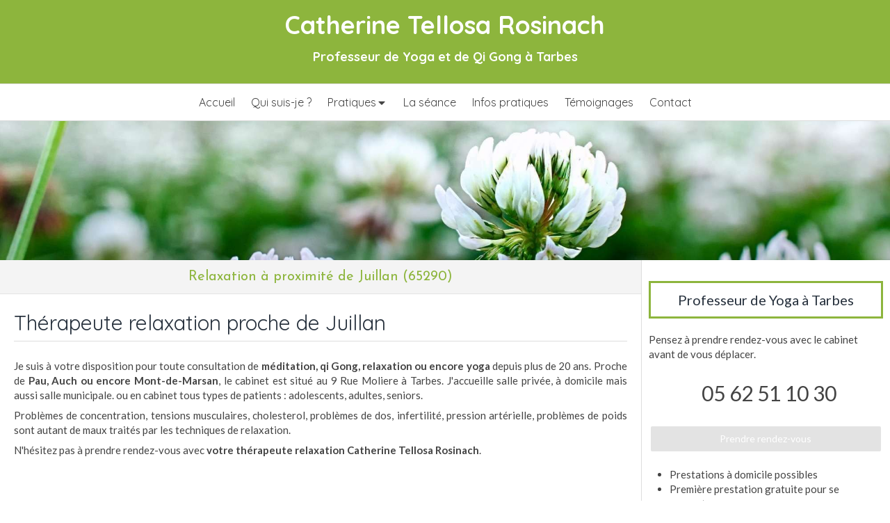

--- FILE ---
content_type: text/css
request_url: https://www.qi-gong-tarbes.fr/styles/pages/401065/1724858678/containers-specific-styles.css
body_size: 104
content:
.container_4166386_inner:before{content:"";position:absolute;top:0;bottom:0;left:0;right:0;opacity:1.0}.container_9925907_inner{background-repeat:no-repeat;-webkit-background-size:cover;-moz-background-size:cover;-o-background-size:cover;background-size:cover;background-position:center}@media (max-width: 992px){.container_9925907_inner{background-image:url(https://files.sbcdnsb.com/images/xth25qcwz7gi/content/1565018051/866332/1000/photo-1429552097216-d1944f46d443_ixlib_rb-0-3.jpeg)}}@media (max-width: 1199px){.container_9925907_inner{background-image:url(https://files.sbcdnsb.com/images/xth25qcwz7gi/content/1565018051/866332/1200/photo-1429552097216-d1944f46d443_ixlib_rb-0-3.jpeg)}}@media (min-width: 1200px){.container_9925907_inner{background-image:url(https://files.sbcdnsb.com/images/xth25qcwz7gi/content/1565018051/866332/2000/photo-1429552097216-d1944f46d443_ixlib_rb-0-3.jpeg)}}.container_4166513_inner{position:relative}.container_4166513_inner:before{content:"";position:absolute;top:0;bottom:0;left:0;right:0;opacity:1.0}
